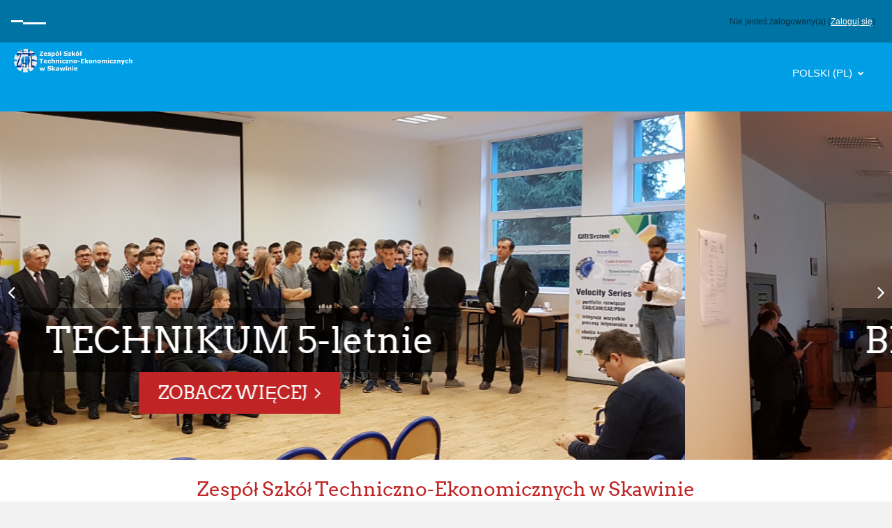

--- FILE ---
content_type: text/html; charset=utf-8
request_url: https://e-nauczanie.zste-skawina.edu.pl/
body_size: 10268
content:
<!DOCTYPE html>
<html  dir="ltr" lang="pl" xml:lang="pl">
<head>
    <title>Moodle ZSTE Skawina</title>
    <link rel="shortcut icon" href="https://e-nauczanie.zste-skawina.edu.pl/theme/image.php/klass/theme/1692028786/favicon" />
    <meta http-equiv="Content-Type" content="text/html; charset=utf-8" />
<meta name="keywords" content="moodle, Moodle ZSTE Skawina" />
<link rel="stylesheet" type="text/css" href="https://e-nauczanie.zste-skawina.edu.pl/theme/yui_combo.php?rollup/3.17.2/yui-moodlesimple-min.css" /><script id="firstthemesheet" type="text/css">/** Required in order to fix style inclusion problems in IE with YUI **/</script><link rel="stylesheet" type="text/css" href="https://e-nauczanie.zste-skawina.edu.pl/theme/styles.php/klass/1692028786_1/all" />
<script>
//<![CDATA[
var M = {}; M.yui = {};
M.pageloadstarttime = new Date();
M.cfg = {"wwwroot":"https:\/\/e-nauczanie.zste-skawina.edu.pl","homeurl":{},"sesskey":"KXR6tVXVXM","sessiontimeout":"7200","sessiontimeoutwarning":1200,"themerev":"1692028786","slasharguments":1,"theme":"klass","iconsystemmodule":"core\/icon_system_fontawesome","jsrev":"1692028786","admin":"admin","svgicons":true,"usertimezone":"Europa\/Warszawa","courseId":1,"courseContextId":2,"contextid":2,"contextInstanceId":1,"langrev":1692028786,"templaterev":"1692028786"};var yui1ConfigFn = function(me) {if(/-skin|reset|fonts|grids|base/.test(me.name)){me.type='css';me.path=me.path.replace(/\.js/,'.css');me.path=me.path.replace(/\/yui2-skin/,'/assets/skins/sam/yui2-skin')}};
var yui2ConfigFn = function(me) {var parts=me.name.replace(/^moodle-/,'').split('-'),component=parts.shift(),module=parts[0],min='-min';if(/-(skin|core)$/.test(me.name)){parts.pop();me.type='css';min=''}
if(module){var filename=parts.join('-');me.path=component+'/'+module+'/'+filename+min+'.'+me.type}else{me.path=component+'/'+component+'.'+me.type}};
YUI_config = {"debug":false,"base":"https:\/\/e-nauczanie.zste-skawina.edu.pl\/lib\/yuilib\/3.17.2\/","comboBase":"https:\/\/e-nauczanie.zste-skawina.edu.pl\/theme\/yui_combo.php?","combine":true,"filter":null,"insertBefore":"firstthemesheet","groups":{"yui2":{"base":"https:\/\/e-nauczanie.zste-skawina.edu.pl\/lib\/yuilib\/2in3\/2.9.0\/build\/","comboBase":"https:\/\/e-nauczanie.zste-skawina.edu.pl\/theme\/yui_combo.php?","combine":true,"ext":false,"root":"2in3\/2.9.0\/build\/","patterns":{"yui2-":{"group":"yui2","configFn":yui1ConfigFn}}},"moodle":{"name":"moodle","base":"https:\/\/e-nauczanie.zste-skawina.edu.pl\/theme\/yui_combo.php?m\/1692028786\/","combine":true,"comboBase":"https:\/\/e-nauczanie.zste-skawina.edu.pl\/theme\/yui_combo.php?","ext":false,"root":"m\/1692028786\/","patterns":{"moodle-":{"group":"moodle","configFn":yui2ConfigFn}},"filter":null,"modules":{"moodle-core-handlebars":{"condition":{"trigger":"handlebars","when":"after"}},"moodle-core-actionmenu":{"requires":["base","event","node-event-simulate"]},"moodle-core-tooltip":{"requires":["base","node","io-base","moodle-core-notification-dialogue","json-parse","widget-position","widget-position-align","event-outside","cache-base"]},"moodle-core-blocks":{"requires":["base","node","io","dom","dd","dd-scroll","moodle-core-dragdrop","moodle-core-notification"]},"moodle-core-formchangechecker":{"requires":["base","event-focus","moodle-core-event"]},"moodle-core-chooserdialogue":{"requires":["base","panel","moodle-core-notification"]},"moodle-core-popuphelp":{"requires":["moodle-core-tooltip"]},"moodle-core-maintenancemodetimer":{"requires":["base","node"]},"moodle-core-dragdrop":{"requires":["base","node","io","dom","dd","event-key","event-focus","moodle-core-notification"]},"moodle-core-notification":{"requires":["moodle-core-notification-dialogue","moodle-core-notification-alert","moodle-core-notification-confirm","moodle-core-notification-exception","moodle-core-notification-ajaxexception"]},"moodle-core-notification-dialogue":{"requires":["base","node","panel","escape","event-key","dd-plugin","moodle-core-widget-focusafterclose","moodle-core-lockscroll"]},"moodle-core-notification-alert":{"requires":["moodle-core-notification-dialogue"]},"moodle-core-notification-confirm":{"requires":["moodle-core-notification-dialogue"]},"moodle-core-notification-exception":{"requires":["moodle-core-notification-dialogue"]},"moodle-core-notification-ajaxexception":{"requires":["moodle-core-notification-dialogue"]},"moodle-core-event":{"requires":["event-custom"]},"moodle-core-lockscroll":{"requires":["plugin","base-build"]},"moodle-core-languninstallconfirm":{"requires":["base","node","moodle-core-notification-confirm","moodle-core-notification-alert"]},"moodle-core_availability-form":{"requires":["base","node","event","event-delegate","panel","moodle-core-notification-dialogue","json"]},"moodle-backup-confirmcancel":{"requires":["node","node-event-simulate","moodle-core-notification-confirm"]},"moodle-backup-backupselectall":{"requires":["node","event","node-event-simulate","anim"]},"moodle-course-util":{"requires":["node"],"use":["moodle-course-util-base"],"submodules":{"moodle-course-util-base":{},"moodle-course-util-section":{"requires":["node","moodle-course-util-base"]},"moodle-course-util-cm":{"requires":["node","moodle-course-util-base"]}}},"moodle-course-categoryexpander":{"requires":["node","event-key"]},"moodle-course-dragdrop":{"requires":["base","node","io","dom","dd","dd-scroll","moodle-core-dragdrop","moodle-core-notification","moodle-course-coursebase","moodle-course-util"]},"moodle-course-management":{"requires":["base","node","io-base","moodle-core-notification-exception","json-parse","dd-constrain","dd-proxy","dd-drop","dd-delegate","node-event-delegate"]},"moodle-form-passwordunmask":{"requires":[]},"moodle-form-shortforms":{"requires":["node","base","selector-css3","moodle-core-event"]},"moodle-form-dateselector":{"requires":["base","node","overlay","calendar"]},"moodle-question-searchform":{"requires":["base","node"]},"moodle-question-chooser":{"requires":["moodle-core-chooserdialogue"]},"moodle-question-preview":{"requires":["base","dom","event-delegate","event-key","core_question_engine"]},"moodle-availability_completion-form":{"requires":["base","node","event","moodle-core_availability-form"]},"moodle-availability_date-form":{"requires":["base","node","event","io","moodle-core_availability-form"]},"moodle-availability_grade-form":{"requires":["base","node","event","moodle-core_availability-form"]},"moodle-availability_group-form":{"requires":["base","node","event","moodle-core_availability-form"]},"moodle-availability_grouping-form":{"requires":["base","node","event","moodle-core_availability-form"]},"moodle-availability_profile-form":{"requires":["base","node","event","moodle-core_availability-form"]},"moodle-mod_assign-history":{"requires":["node","transition"]},"moodle-mod_quiz-util":{"requires":["node","moodle-core-actionmenu"],"use":["moodle-mod_quiz-util-base"],"submodules":{"moodle-mod_quiz-util-base":{},"moodle-mod_quiz-util-slot":{"requires":["node","moodle-mod_quiz-util-base"]},"moodle-mod_quiz-util-page":{"requires":["node","moodle-mod_quiz-util-base"]}}},"moodle-mod_quiz-autosave":{"requires":["base","node","event","event-valuechange","node-event-delegate","io-form"]},"moodle-mod_quiz-quizbase":{"requires":["base","node"]},"moodle-mod_quiz-toolboxes":{"requires":["base","node","event","event-key","io","moodle-mod_quiz-quizbase","moodle-mod_quiz-util-slot","moodle-core-notification-ajaxexception"]},"moodle-mod_quiz-modform":{"requires":["base","node","event"]},"moodle-mod_quiz-dragdrop":{"requires":["base","node","io","dom","dd","dd-scroll","moodle-core-dragdrop","moodle-core-notification","moodle-mod_quiz-quizbase","moodle-mod_quiz-util-base","moodle-mod_quiz-util-page","moodle-mod_quiz-util-slot","moodle-course-util"]},"moodle-mod_quiz-questionchooser":{"requires":["moodle-core-chooserdialogue","moodle-mod_quiz-util","querystring-parse"]},"moodle-message_airnotifier-toolboxes":{"requires":["base","node","io"]},"moodle-filter_glossary-autolinker":{"requires":["base","node","io-base","json-parse","event-delegate","overlay","moodle-core-event","moodle-core-notification-alert","moodle-core-notification-exception","moodle-core-notification-ajaxexception"]},"moodle-filter_mathjaxloader-loader":{"requires":["moodle-core-event"]},"moodle-editor_atto-rangy":{"requires":[]},"moodle-editor_atto-editor":{"requires":["node","transition","io","overlay","escape","event","event-simulate","event-custom","node-event-html5","node-event-simulate","yui-throttle","moodle-core-notification-dialogue","moodle-core-notification-confirm","moodle-editor_atto-rangy","handlebars","timers","querystring-stringify"]},"moodle-editor_atto-plugin":{"requires":["node","base","escape","event","event-outside","handlebars","event-custom","timers","moodle-editor_atto-menu"]},"moodle-editor_atto-menu":{"requires":["moodle-core-notification-dialogue","node","event","event-custom"]},"moodle-report_eventlist-eventfilter":{"requires":["base","event","node","node-event-delegate","datatable","autocomplete","autocomplete-filters"]},"moodle-report_loglive-fetchlogs":{"requires":["base","event","node","io","node-event-delegate"]},"moodle-gradereport_history-userselector":{"requires":["escape","event-delegate","event-key","handlebars","io-base","json-parse","moodle-core-notification-dialogue"]},"moodle-qbank_editquestion-chooser":{"requires":["moodle-core-chooserdialogue"]},"moodle-tool_capability-search":{"requires":["base","node"]},"moodle-tool_lp-dragdrop-reorder":{"requires":["moodle-core-dragdrop"]},"moodle-tool_monitor-dropdown":{"requires":["base","event","node"]},"moodle-assignfeedback_editpdf-editor":{"requires":["base","event","node","io","graphics","json","event-move","event-resize","transition","querystring-stringify-simple","moodle-core-notification-dialog","moodle-core-notification-alert","moodle-core-notification-warning","moodle-core-notification-exception","moodle-core-notification-ajaxexception"]},"moodle-atto_accessibilitychecker-button":{"requires":["color-base","moodle-editor_atto-plugin"]},"moodle-atto_accessibilityhelper-button":{"requires":["moodle-editor_atto-plugin"]},"moodle-atto_align-button":{"requires":["moodle-editor_atto-plugin"]},"moodle-atto_bold-button":{"requires":["moodle-editor_atto-plugin"]},"moodle-atto_charmap-button":{"requires":["moodle-editor_atto-plugin"]},"moodle-atto_clear-button":{"requires":["moodle-editor_atto-plugin"]},"moodle-atto_collapse-button":{"requires":["moodle-editor_atto-plugin"]},"moodle-atto_emojipicker-button":{"requires":["moodle-editor_atto-plugin"]},"moodle-atto_emoticon-button":{"requires":["moodle-editor_atto-plugin"]},"moodle-atto_equation-button":{"requires":["moodle-editor_atto-plugin","moodle-core-event","io","event-valuechange","tabview","array-extras"]},"moodle-atto_h5p-button":{"requires":["moodle-editor_atto-plugin"]},"moodle-atto_html-codemirror":{"requires":["moodle-atto_html-codemirror-skin"]},"moodle-atto_html-button":{"requires":["promise","moodle-editor_atto-plugin","moodle-atto_html-beautify","moodle-atto_html-codemirror","event-valuechange"]},"moodle-atto_html-beautify":{},"moodle-atto_image-button":{"requires":["moodle-editor_atto-plugin"]},"moodle-atto_indent-button":{"requires":["moodle-editor_atto-plugin"]},"moodle-atto_italic-button":{"requires":["moodle-editor_atto-plugin"]},"moodle-atto_link-button":{"requires":["moodle-editor_atto-plugin"]},"moodle-atto_managefiles-usedfiles":{"requires":["node","escape"]},"moodle-atto_managefiles-button":{"requires":["moodle-editor_atto-plugin"]},"moodle-atto_media-button":{"requires":["moodle-editor_atto-plugin","moodle-form-shortforms"]},"moodle-atto_noautolink-button":{"requires":["moodle-editor_atto-plugin"]},"moodle-atto_orderedlist-button":{"requires":["moodle-editor_atto-plugin"]},"moodle-atto_recordrtc-recording":{"requires":["moodle-atto_recordrtc-button"]},"moodle-atto_recordrtc-button":{"requires":["moodle-editor_atto-plugin","moodle-atto_recordrtc-recording"]},"moodle-atto_rtl-button":{"requires":["moodle-editor_atto-plugin"]},"moodle-atto_strike-button":{"requires":["moodle-editor_atto-plugin"]},"moodle-atto_subscript-button":{"requires":["moodle-editor_atto-plugin"]},"moodle-atto_superscript-button":{"requires":["moodle-editor_atto-plugin"]},"moodle-atto_table-button":{"requires":["moodle-editor_atto-plugin","moodle-editor_atto-menu","event","event-valuechange"]},"moodle-atto_title-button":{"requires":["moodle-editor_atto-plugin"]},"moodle-atto_underline-button":{"requires":["moodle-editor_atto-plugin"]},"moodle-atto_undo-button":{"requires":["moodle-editor_atto-plugin"]},"moodle-atto_unorderedlist-button":{"requires":["moodle-editor_atto-plugin"]}}},"gallery":{"name":"gallery","base":"https:\/\/e-nauczanie.zste-skawina.edu.pl\/lib\/yuilib\/gallery\/","combine":true,"comboBase":"https:\/\/e-nauczanie.zste-skawina.edu.pl\/theme\/yui_combo.php?","ext":false,"root":"gallery\/1692028786\/","patterns":{"gallery-":{"group":"gallery"}}}},"modules":{"core_filepicker":{"name":"core_filepicker","fullpath":"https:\/\/e-nauczanie.zste-skawina.edu.pl\/lib\/javascript.php\/1692028786\/repository\/filepicker.js","requires":["base","node","node-event-simulate","json","async-queue","io-base","io-upload-iframe","io-form","yui2-treeview","panel","cookie","datatable","datatable-sort","resize-plugin","dd-plugin","escape","moodle-core_filepicker","moodle-core-notification-dialogue"]},"core_comment":{"name":"core_comment","fullpath":"https:\/\/e-nauczanie.zste-skawina.edu.pl\/lib\/javascript.php\/1692028786\/comment\/comment.js","requires":["base","io-base","node","json","yui2-animation","overlay","escape"]},"mathjax":{"name":"mathjax","fullpath":"https:\/\/cdn.jsdelivr.net\/npm\/mathjax@2.7.9\/MathJax.js?delayStartupUntil=configured"}}};
M.yui.loader = {modules: {}};

//]]>
</script>
    <meta name="viewport" content="width=device-width, initial-scale=1.0">
</head>

<body  id="page-site-index" class="limitedwidth format-site course path-site chrome dir-ltr lang-pl yui-skin-sam yui3-skin-sam e-nauczanie-zste-skawina-edu-pl pagelayout-frontpage course-1 context-2 notloggedin ">

<div>
    <a class="sr-only sr-only-focusable" href="#maincontent">Przejdź do głównej zawartości</a>
</div><script src="https://e-nauczanie.zste-skawina.edu.pl/lib/javascript.php/1692028786/lib/polyfills/polyfill.js"></script>
<script src="https://e-nauczanie.zste-skawina.edu.pl/theme/yui_combo.php?rollup/3.17.2/yui-moodlesimple-min.js"></script><script src="https://e-nauczanie.zste-skawina.edu.pl/theme/jquery.php/core/jquery-3.6.0.min.js"></script>
<script src="https://e-nauczanie.zste-skawina.edu.pl/lib/javascript.php/1692028786/lib/javascript-static.js"></script>
<script>
//<![CDATA[
document.body.className += ' jsenabled';
//]]>
</script>


<nav id="header" role="banner" class="fixed-top navbar navbar-light bg-faded navbar-expand moodle-has-zindex">

     <div class="container navbar-nav">

        <div data-region="drawer-toggle" class="d-inline-block mr-3">
            <button aria-expanded="false" aria-controls="nav-drawer" type="button" class="btn nav-link float-sm-left mr-1 btn-secondary" data-action="toggle-drawer" data-side="left" data-preference="drawer-open-nav"><i class="icon fa fa-bars fa-fw " aria-hidden="true"  ></i><span class="sr-only">Panel boczny</span>
            <span aria-hidden="true"> </span>
            <span aria-hidden="true"> </span>
            <span aria-hidden="true"> </span>
            </button>
        </div>


        <ul class="nav navbar-nav ml-auto">
            <div class="d-none d-lg-block">
                
            </div>
              <!-- navbar_plugin_output -->
            <li class="nav-item">
            
            </li>
            <!-- user_menu -->
            <li class="nav-item d-flex align-items-center">
                <div class="usermenu"><span class="login nav-link">Nie jesteś zalogowany(a) (<a href="https://e-nauczanie.zste-skawina.edu.pl/login/index.php">Zaloguj się</a>)</span></div>
            </li>
        </ul>

       <!-- search_box -->
    </div>

</nav>


<div class="header-main">
    <div class="header-main-content">
        <div class="container">

            <div class="navbar">
                <div class="navbar-inner">
                <div id="logo">
                    <a href="https://e-nauczanie.zste-skawina.edu.pl/?redirect=0" class="navbar-brand has-logo
                    ">
                    <span class="logo">
                        <img src="//e-nauczanie.zste-skawina.edu.pl/pluginfile.php/1/theme_klass/logo/1692028786/logo-stare2.png" alt="Moodle ZSTE Skawina">
                    </span>
                    </a>
                </div>

                <button class="navbar-toggler hidden-lg-up" type="button" data-toggle="collapse" data-target="#navbarResponsive" aria-controls="navbarResponsive" aria-expanded="false" aria-label="Toggle navigation"></button>

                <div class="collapse navbar-toggleable-md" id="navbarResponsive">

                <div class="infoarea ">

                    <!-- custom_menu -->
                    <li class="dropdown nav-item">
    <a class="dropdown-toggle nav-link" id="drop-down-696fd184aaa02696fd18450fc87" data-toggle="dropdown" aria-haspopup="true" aria-expanded="false" href="#" title="Język" aria-controls="drop-down-menu-696fd184aaa02696fd18450fc87">
        Polski ‎(pl)‎
    </a>
    <div class="dropdown-menu" role="menu" id="drop-down-menu-696fd184aaa02696fd18450fc87" aria-labelledby="drop-down-696fd184aaa02696fd18450fc87">
                <a class="dropdown-item" role="menuitem" href="https://e-nauczanie.zste-skawina.edu.pl/?lang=en"  lang="en" >English ‎(en)‎</a>
                <a class="dropdown-item" role="menuitem" href="https://e-nauczanie.zste-skawina.edu.pl/?lang=pl"  >Polski ‎(pl)‎</a>
    </div>
</li>
                    <!-- page_heading_menu -->

                </div>
                </div>
                </div>
            </div>

            <div class="clearfix"></div>
       </div>
    </div>
    
</div><!--Custom theme header-->
<div class="">
    
<div class="theme-slider">
  <div id="home-page-carousel" class="carousel slide" data-ride="carousel" data-interval= "2000">
    <!-- Indicators -->
    <ol class="carousel-indicators">
             <li data-target="#home-page-carousel" data-slide-to="0"  class="active"></li>
                 <li data-target="#home-page-carousel" data-slide-to="1" ></li>
                 <li data-target="#home-page-carousel" data-slide-to="2" ></li>
                </ol>

    <!-- Wrapper for slides -->
    <div class="carousel-inner" role="listbox">

        <div class="carousel-item  active" style="background-image:url(//e-nauczanie.zste-skawina.edu.pl/pluginfile.php/1/theme_klass/slide1image/1692028786/1.jpg)"><div class="carousel-overlay-content container-fluid"><div class="content-wrap"><div class="carousel-content"><h2>TECHNIKUM 5-letnie</h2><div class="carousel-btn"><a href="https://zste-skawina.edu.pl/technikum-rozszerzenia/" class="read-more">zobacz więcej</a></div></div><br /></div></div></div><div class="carousel-item " style="background-image:url(//e-nauczanie.zste-skawina.edu.pl/pluginfile.php/1/theme_klass/slide2image/1692028786/2.jpg)"><div class="carousel-overlay-content container-fluid"><div class="content-wrap"><div class="carousel-content"><h2>BRANŻOWA SZKOŁA I stopnia</h2><div class="carousel-btn"><a href="https://zste-skawina.edu.pl/oferta-edukacyjna/" class="read-more">zobacz więcej</a></div></div><br /></div></div></div><div class="carousel-item " style="background-image:url(//e-nauczanie.zste-skawina.edu.pl/pluginfile.php/1/theme_klass/slide3image/1692028786/3.jpg)"><div class="carousel-overlay-content container-fluid"><div class="content-wrap"><div class="carousel-content"><h2>DLA DOROSŁYCH</h2><div class="carousel-btn"><a href="https://zste-skawina.edu.pl/oferta-edukacyjna/" class="read-more">zobacz więcej</a></div></div><br /></div></div></div>
    </div>

      <a class="left carousel-control carousel-control-prev" href="#home-page-carousel" data-slide="prev"></a>
      <a class="right carousel-control carousel-control-next" href="#home-page-carousel" data-slide="next"></a>

  </div>

</div>
<style>

.carousel-item-next.carousel-item-left,
.carousel-item-prev.carousel-item-right {
  -webkit-transform: translateX(0);
  transform: translateX(0);
}

@supports ((-webkit-transform-style: preserve-3d) or (transform-style: preserve-3d)) {
  .carousel-item-next.carousel-item-left,
  .carousel-item-prev.carousel-item-right {
    -webkit-transform: translate3d(0, 0, 0);
    transform: translate3d(0, 0, 0);
  }
}

.carousel-item-next,
.active.carousel-item-right {
  -webkit-transform: translateX(100%);
  transform: translateX(100%);
}

@supports ((-webkit-transform-style: preserve-3d) or (transform-style: preserve-3d)) {
  .carousel-item-next,
  .active.carousel-item-right {
    -webkit-transform: translate3d(100%, 0, 0);
    transform: translate3d(100%, 0, 0);
  }
}

.carousel-item-prev,
.active.carousel-item-left {
  -webkit-transform: translateX(-100%);
  transform: translateX(-100%);
}

@supports ((-webkit-transform-style: preserve-3d) or (transform-style: preserve-3d)) {
  .carousel-item-prev,
  .active.carousel-item-left {
    -webkit-transform: translate3d(-100%, 0, 0);
    transform: translate3d(-100%, 0, 0);
  }
}

.carousel-fade .carousel-item {
  opacity: 0;
  transition-duration: .6s;
  transition-property: opacity;
}


@supports ((-webkit-transform-style: preserve-3d) or (transform-style: preserve-3d)) {
  .carousel-fade .carousel-item-next,
  .carousel-fade .carousel-item-prev,
  .carousel-fade .carousel-item.active,
  .carousel-fade .active.carousel-item-left,
  .carousel-fade .active.carousel-item-prev {
    -webkit-transform: translate3d(0, 0, 0);
    transform: translate3d(0, 0, 0);
  }
}

</style>
<!--E.O.Slider-->
</div>
    <!--Custom theme slider-->
<div class="fp-site-customdesc">
    <div class="container">
    <h2>Zespół Szkół Techniczno-Ekonomicznych w Skawinie</h2>
            <p><p><b>Z jak zawód, S jak sukces, T jak tradycja, E jak edukacja</b><br></p></p>
          </div>
</div>
    <!--Custom theme Who We Are block-->
<div id="page" class="container">
    <header id="page-header" class="clearfix">
        <a title="Strona główna" class="logo" href="https://e-nauczanie.zste-skawina.edu.pl"></a>        <!-- <div id="page-navbar" class="clearfix">
            <nav class="breadcrumb-nav"></nav>
            <div class="breadcrumb-button"></div>
        </div> -->
        <div id="course-header">
                    </div>
    </header>
    <div id="page-content" class="row">
            <div id="region-bs-main-and-pre"  class="col-md-9">
                    <span class="notifications" id="user-notifications"></span><div role="main"><span id="maincontent"></span><div id="frontpage-course-list"><h2>Dostępne kursy</h2><div class="courses frontpage-course-list-all"><div class="row"><div class="col-md-3"><div class="fp-coursebox"><div class="fp-coursethumb"><a href="https://e-nauczanie.zste-skawina.edu.pl/course/view.php?id=69"><img src="https://e-nauczanie.zste-skawina.edu.pl/theme/image.php/klass/theme/1692028786/no-image" width="243" height="165" alt=""></a></div><div class="fp-courseinfo"><h5><a href="https://e-nauczanie.zste-skawina.edu.pl/course/view.php?id=69">Programowanie aplikacji internetowych - 3I</a></h5><div class="readmore"><a href="https://e-nauczanie.zste-skawina.edu.pl/course/view.php?id=69">Czytaj więcej&nbsp; <i class="fa fa-angle-double-right"></i></a></div></div></div></div><div class="col-md-3"><div class="fp-coursebox"><div class="fp-coursethumb"><a href="https://e-nauczanie.zste-skawina.edu.pl/course/view.php?id=68"><img src="https://e-nauczanie.zste-skawina.edu.pl/theme/image.php/klass/theme/1692028786/no-image" width="243" height="165" alt=""></a></div><div class="fp-courseinfo"><h5><a href="https://e-nauczanie.zste-skawina.edu.pl/course/view.php?id=68">Programowanie aplikacji internetowych - 2I</a></h5><div class="readmore"><a href="https://e-nauczanie.zste-skawina.edu.pl/course/view.php?id=68">Czytaj więcej&nbsp; <i class="fa fa-angle-double-right"></i></a></div></div></div></div><div class="col-md-3"><div class="fp-coursebox"><div class="fp-coursethumb"><a href="https://e-nauczanie.zste-skawina.edu.pl/course/view.php?id=55"><img src="https://e-nauczanie.zste-skawina.edu.pl/pluginfile.php/6492/course/overviewfiles/sieci.jpg" width="243" height="165" alt=""></a></div><div class="fp-courseinfo"><h5><a href="https://e-nauczanie.zste-skawina.edu.pl/course/view.php?id=55">Lokalne sieci komputerowe - kl.1I oraz 1IP</a></h5><div class="readmore"><a href="https://e-nauczanie.zste-skawina.edu.pl/course/view.php?id=55">Czytaj więcej&nbsp; <i class="fa fa-angle-double-right"></i></a></div></div></div></div><div class="col-md-3"><div class="fp-coursebox"><div class="fp-coursethumb"><a href="https://e-nauczanie.zste-skawina.edu.pl/course/view.php?id=51"><img src="https://e-nauczanie.zste-skawina.edu.pl/pluginfile.php/5976/course/overviewfiles/bazy%20danych.jpg" width="243" height="165" alt=""></a></div><div class="fp-courseinfo"><h5><a href="https://e-nauczanie.zste-skawina.edu.pl/course/view.php?id=51">Systemy baz danych -2I</a></h5><div class="readmore"><a href="https://e-nauczanie.zste-skawina.edu.pl/course/view.php?id=51">Czytaj więcej&nbsp; <i class="fa fa-angle-double-right"></i></a></div></div></div></div><div class="clearfix hidexs"></div><div class="col-md-3"><div class="fp-coursebox"><div class="fp-coursethumb"><a href="https://e-nauczanie.zste-skawina.edu.pl/course/view.php?id=31"><img src="https://e-nauczanie.zste-skawina.edu.pl/pluginfile.php/3838/course/overviewfiles/bazy%20danych%203.jpg" width="243" height="165" alt=""></a></div><div class="fp-courseinfo"><h5><a href="https://e-nauczanie.zste-skawina.edu.pl/course/view.php?id=31">Administracja bazami danych</a></h5><div class="readmore"><a href="https://e-nauczanie.zste-skawina.edu.pl/course/view.php?id=31">Czytaj więcej&nbsp; <i class="fa fa-angle-double-right"></i></a></div></div></div></div><div class="col-md-3"><div class="fp-coursebox"><div class="fp-coursethumb"><a href="https://e-nauczanie.zste-skawina.edu.pl/course/view.php?id=32"><img src="https://e-nauczanie.zste-skawina.edu.pl/pluginfile.php/4895/course/overviewfiles/informatyka.jpg" width="243" height="165" alt=""></a></div><div class="fp-courseinfo"><h5><a href="https://e-nauczanie.zste-skawina.edu.pl/course/view.php?id=32">Informatyka</a></h5><div class="readmore"><a href="https://e-nauczanie.zste-skawina.edu.pl/course/view.php?id=32">Czytaj więcej&nbsp; <i class="fa fa-angle-double-right"></i></a></div></div></div></div><div class="col-md-3"><div class="fp-coursebox"><div class="fp-coursethumb"><a href="https://e-nauczanie.zste-skawina.edu.pl/course/view.php?id=30"><img src="https://e-nauczanie.zste-skawina.edu.pl/pluginfile.php/3781/course/overviewfiles/bazy%20danych%202.jpg" width="243" height="165" alt=""></a></div><div class="fp-courseinfo"><h5><a href="https://e-nauczanie.zste-skawina.edu.pl/course/view.php?id=30">Systemy baz danych</a></h5><div class="readmore"><a href="https://e-nauczanie.zste-skawina.edu.pl/course/view.php?id=30">Czytaj więcej&nbsp; <i class="fa fa-angle-double-right"></i></a></div></div></div></div><div class="col-md-3"><div class="fp-coursebox"><div class="fp-coursethumb"><a href="https://e-nauczanie.zste-skawina.edu.pl/course/view.php?id=67"><img src="https://e-nauczanie.zste-skawina.edu.pl/theme/image.php/klass/theme/1692028786/no-image" width="243" height="165" alt=""></a></div><div class="fp-courseinfo"><h5><a href="https://e-nauczanie.zste-skawina.edu.pl/course/view.php?id=67">Podstawy ekonomii</a></h5><div class="readmore"><a href="https://e-nauczanie.zste-skawina.edu.pl/course/view.php?id=67">Czytaj więcej&nbsp; <i class="fa fa-angle-double-right"></i></a></div></div></div></div><div class="clearfix hidexs"></div><div class="col-md-3"><div class="fp-coursebox"><div class="fp-coursethumb"><a href="https://e-nauczanie.zste-skawina.edu.pl/course/view.php?id=66"><img src="https://e-nauczanie.zste-skawina.edu.pl/theme/image.php/klass/theme/1692028786/no-image" width="243" height="165" alt=""></a></div><div class="fp-courseinfo"><h5><a href="https://e-nauczanie.zste-skawina.edu.pl/course/view.php?id=66">PODG_2E</a></h5><div class="readmore"><a href="https://e-nauczanie.zste-skawina.edu.pl/course/view.php?id=66">Czytaj więcej&nbsp; <i class="fa fa-angle-double-right"></i></a></div></div></div></div><div class="col-md-3"><div class="fp-coursebox"><div class="fp-coursethumb"><a href="https://e-nauczanie.zste-skawina.edu.pl/course/view.php?id=65"><img src="https://e-nauczanie.zste-skawina.edu.pl/theme/image.php/klass/theme/1692028786/no-image" width="243" height="165" alt=""></a></div><div class="fp-courseinfo"><h5><a href="https://e-nauczanie.zste-skawina.edu.pl/course/view.php?id=65">Ekonomika i organizacja przedsiębiorstw</a></h5><div class="readmore"><a href="https://e-nauczanie.zste-skawina.edu.pl/course/view.php?id=65">Czytaj więcej&nbsp; <i class="fa fa-angle-double-right"></i></a></div></div></div></div><div class="col-md-3"><div class="fp-coursebox"><div class="fp-coursethumb"><a href="https://e-nauczanie.zste-skawina.edu.pl/course/view.php?id=64"><img src="https://e-nauczanie.zste-skawina.edu.pl/theme/image.php/klass/theme/1692028786/no-image" width="243" height="165" alt=""></a></div><div class="fp-courseinfo"><h5><a href="https://e-nauczanie.zste-skawina.edu.pl/course/view.php?id=64">Gospodarowanie zasobami rzeczowymi_1ER_1ERP</a></h5><div class="readmore"><a href="https://e-nauczanie.zste-skawina.edu.pl/course/view.php?id=64">Czytaj więcej&nbsp; <i class="fa fa-angle-double-right"></i></a></div></div></div></div><div class="col-md-3"><div class="fp-coursebox"><div class="fp-coursethumb"><a href="https://e-nauczanie.zste-skawina.edu.pl/course/view.php?id=29"><img src="https://e-nauczanie.zste-skawina.edu.pl/theme/image.php/klass/theme/1692028786/no-image" width="243" height="165" alt=""></a></div><div class="fp-courseinfo"><h5><a href="https://e-nauczanie.zste-skawina.edu.pl/course/view.php?id=29">Kadry i płace_1ER/1ERP </a></h5><div class="readmore"><a href="https://e-nauczanie.zste-skawina.edu.pl/course/view.php?id=29">Czytaj więcej&nbsp; <i class="fa fa-angle-double-right"></i></a></div></div></div></div><div class="clearfix hidexs"></div><div class="col-md-3"><div class="fp-coursebox"><div class="fp-coursethumb"><a href="https://e-nauczanie.zste-skawina.edu.pl/course/view.php?id=93"><img src="https://e-nauczanie.zste-skawina.edu.pl/theme/image.php/klass/theme/1692028786/no-image" width="243" height="165" alt=""></a></div><div class="fp-courseinfo"><h5><a href="https://e-nauczanie.zste-skawina.edu.pl/course/view.php?id=93">KWPSM@m</a></h5><div class="readmore"><a href="https://e-nauczanie.zste-skawina.edu.pl/course/view.php?id=93">Czytaj więcej&nbsp; <i class="fa fa-angle-double-right"></i></a></div></div></div></div><div class="col-md-3"><div class="fp-coursebox"><div class="fp-coursethumb"><a href="https://e-nauczanie.zste-skawina.edu.pl/course/view.php?id=10"><img src="https://e-nauczanie.zste-skawina.edu.pl/pluginfile.php/162/course/overviewfiles/Adnotacja%202020-04-17%20010205.jpg" width="243" height="165" alt=""></a></div><div class="fp-courseinfo"><h5><a href="https://e-nauczanie.zste-skawina.edu.pl/course/view.php?id=10">PIH @m</a></h5><div class="readmore"><a href="https://e-nauczanie.zste-skawina.edu.pl/course/view.php?id=10">Czytaj więcej&nbsp; <i class="fa fa-angle-double-right"></i></a></div></div></div></div><div class="col-md-3"><div class="fp-coursebox"><div class="fp-coursethumb"><a href="https://e-nauczanie.zste-skawina.edu.pl/course/view.php?id=9"><img src="https://e-nauczanie.zste-skawina.edu.pl/pluginfile.php/133/course/overviewfiles/Adnotacja%202020-04-17%20005521t.jpg" width="243" height="165" alt=""></a></div><div class="fp-courseinfo"><h5><a href="https://e-nauczanie.zste-skawina.edu.pl/course/view.php?id=9">PiPM @m</a></h5><div class="readmore"><a href="https://e-nauczanie.zste-skawina.edu.pl/course/view.php?id=9">Czytaj więcej&nbsp; <i class="fa fa-angle-double-right"></i></a></div></div></div></div><div class="col-md-3"><div class="fp-coursebox"><div class="fp-coursethumb"><a href="https://e-nauczanie.zste-skawina.edu.pl/course/view.php?id=8"><img src="https://e-nauczanie.zste-skawina.edu.pl/pluginfile.php/132/course/overviewfiles/Adnotacja%202020-04-17%20005348.jpg" width="243" height="165" alt=""></a></div><div class="fp-courseinfo"><h5><a href="https://e-nauczanie.zste-skawina.edu.pl/course/view.php?id=8">PR_TKM @m</a></h5><div class="readmore"><a href="https://e-nauczanie.zste-skawina.edu.pl/course/view.php?id=8">Czytaj więcej&nbsp; <i class="fa fa-angle-double-right"></i></a></div></div></div></div><div class="clearfix hidexs"></div><div class="col-md-3"><div class="fp-coursebox"><div class="fp-coursethumb"><a href="https://e-nauczanie.zste-skawina.edu.pl/course/view.php?id=105"><img src="https://e-nauczanie.zste-skawina.edu.pl/theme/image.php/klass/theme/1692028786/no-image" width="243" height="165" alt=""></a></div><div class="fp-courseinfo"><h5><a href="https://e-nauczanie.zste-skawina.edu.pl/course/view.php?id=105">LOGISTYKA 1EL 2025/2026</a></h5><div class="readmore"><a href="https://e-nauczanie.zste-skawina.edu.pl/course/view.php?id=105">Czytaj więcej&nbsp; <i class="fa fa-angle-double-right"></i></a></div></div></div></div><div class="col-md-3"><div class="fp-coursebox"><div class="fp-coursethumb"><a href="https://e-nauczanie.zste-skawina.edu.pl/course/view.php?id=103"><img src="https://e-nauczanie.zste-skawina.edu.pl/theme/image.php/klass/theme/1692028786/no-image" width="243" height="165" alt=""></a></div><div class="fp-courseinfo"><h5><a href="https://e-nauczanie.zste-skawina.edu.pl/course/view.php?id=103">Logistyka 2TL 2025/2026</a></h5><div class="readmore"><a href="https://e-nauczanie.zste-skawina.edu.pl/course/view.php?id=103">Czytaj więcej&nbsp; <i class="fa fa-angle-double-right"></i></a></div></div></div></div><div class="col-md-3"><div class="fp-coursebox"><div class="fp-coursethumb"><a href="https://e-nauczanie.zste-skawina.edu.pl/course/view.php?id=87"><img src="https://e-nauczanie.zste-skawina.edu.pl/pluginfile.php/13322/course/overviewfiles/factory-g8bec8c103_1280.png" width="243" height="165" alt=""></a></div><div class="fp-courseinfo"><h5><a href="https://e-nauczanie.zste-skawina.edu.pl/course/view.php?id=87">logistyka klasa 4L 2025/2026</a></h5><div class="readmore"><a href="https://e-nauczanie.zste-skawina.edu.pl/course/view.php?id=87">Czytaj więcej&nbsp; <i class="fa fa-angle-double-right"></i></a></div></div></div></div><div class="col-md-3"><div class="fp-coursebox"><div class="fp-coursethumb"><a href="https://e-nauczanie.zste-skawina.edu.pl/course/view.php?id=81"><img src="https://e-nauczanie.zste-skawina.edu.pl/pluginfile.php/9729/course/overviewfiles/production-g79d1e014b_1280.jpg" width="243" height="165" alt=""></a></div><div class="fp-courseinfo"><h5><a href="https://e-nauczanie.zste-skawina.edu.pl/course/view.php?id=81">Logistyka 5LP 2025/2026</a></h5><div class="readmore"><a href="https://e-nauczanie.zste-skawina.edu.pl/course/view.php?id=81">Czytaj więcej&nbsp; <i class="fa fa-angle-double-right"></i></a></div></div></div></div><div class="clearfix hidexs"></div><div class="col-md-3"><div class="fp-coursebox"><div class="fp-coursethumb"><a href="https://e-nauczanie.zste-skawina.edu.pl/course/view.php?id=71"><img src="https://e-nauczanie.zste-skawina.edu.pl/pluginfile.php/8537/course/overviewfiles/logistyka.gif" width="243" height="165" alt=""></a></div><div class="fp-courseinfo"><h5><a href="https://e-nauczanie.zste-skawina.edu.pl/course/view.php?id=71">Przedmioty logistyczne kl.5LP 2024/2025</a></h5><div class="readmore"><a href="https://e-nauczanie.zste-skawina.edu.pl/course/view.php?id=71">Czytaj więcej&nbsp; <i class="fa fa-angle-double-right"></i></a></div></div></div></div><div class="col-md-3"><div class="fp-coursebox"><div class="fp-coursethumb"><a href="https://e-nauczanie.zste-skawina.edu.pl/course/view.php?id=15"><img src="https://e-nauczanie.zste-skawina.edu.pl/pluginfile.php/567/course/overviewfiles/magazyn.jpg" width="243" height="165" alt=""></a></div><div class="fp-courseinfo"><h5><a href="https://e-nauczanie.zste-skawina.edu.pl/course/view.php?id=15">Logistyka  5LP</a></h5><div class="readmore"><a href="https://e-nauczanie.zste-skawina.edu.pl/course/view.php?id=15">Czytaj więcej&nbsp; <i class="fa fa-angle-double-right"></i></a></div></div></div></div><div class="col-md-3"><div class="fp-coursebox"><div class="fp-coursethumb"><a href="https://e-nauczanie.zste-skawina.edu.pl/course/view.php?id=16"><img src="https://e-nauczanie.zste-skawina.edu.pl/pluginfile.php/569/course/overviewfiles/logistyka.jpg" width="243" height="165" alt=""></a></div><div class="fp-courseinfo"><h5><a href="https://e-nauczanie.zste-skawina.edu.pl/course/view.php?id=16">Przedmioty logistyczne klasa 4LG</a></h5><div class="readmore"><a href="https://e-nauczanie.zste-skawina.edu.pl/course/view.php?id=16">Czytaj więcej&nbsp; <i class="fa fa-angle-double-right"></i></a></div></div></div></div><div class="col-md-3"><div class="fp-coursebox"><div class="fp-coursethumb"><a href="https://e-nauczanie.zste-skawina.edu.pl/course/view.php?id=17"><img src="https://e-nauczanie.zste-skawina.edu.pl/pluginfile.php/571/course/overviewfiles/logisyka2.jpg" width="243" height="165" alt=""></a></div><div class="fp-courseinfo"><h5><a href="https://e-nauczanie.zste-skawina.edu.pl/course/view.php?id=17">Logistyka </a></h5><div class="readmore"><a href="https://e-nauczanie.zste-skawina.edu.pl/course/view.php?id=17">Czytaj więcej&nbsp; <i class="fa fa-angle-double-right"></i></a></div></div></div></div><div class="clearfix hidexs"></div><div class="col-md-3"><div class="fp-coursebox"><div class="fp-coursethumb"><a href="https://e-nauczanie.zste-skawina.edu.pl/course/view.php?id=98"><img src="https://e-nauczanie.zste-skawina.edu.pl/pluginfile.php/15191/course/overviewfiles/production-4408573_1280.jpg" width="243" height="165" alt=""></a></div><div class="fp-courseinfo"><h5><a href="https://e-nauczanie.zste-skawina.edu.pl/course/view.php?id=98">Logistyka 3L 2025/2026</a></h5><div class="readmore"><a href="https://e-nauczanie.zste-skawina.edu.pl/course/view.php?id=98">Czytaj więcej&nbsp; <i class="fa fa-angle-double-right"></i></a></div></div></div></div><div class="col-md-3"><div class="fp-coursebox"><div class="fp-coursethumb"><a href="https://e-nauczanie.zste-skawina.edu.pl/course/view.php?id=107"><img src="https://e-nauczanie.zste-skawina.edu.pl/theme/image.php/klass/theme/1692028786/no-image" width="243" height="165" alt=""></a></div><div class="fp-courseinfo"><h5><a href="https://e-nauczanie.zste-skawina.edu.pl/course/view.php?id=107">Chemia po szkole podstawowej (podstawa)- klasa 1</a></h5><div class="readmore"><a href="https://e-nauczanie.zste-skawina.edu.pl/course/view.php?id=107">Czytaj więcej&nbsp; <i class="fa fa-angle-double-right"></i></a></div></div></div></div><div class="col-md-3"><div class="fp-coursebox"><div class="fp-coursethumb"><a href="https://e-nauczanie.zste-skawina.edu.pl/course/view.php?id=106"><img src="https://e-nauczanie.zste-skawina.edu.pl/theme/image.php/klass/theme/1692028786/no-image" width="243" height="165" alt=""></a></div><div class="fp-courseinfo"><h5><a href="https://e-nauczanie.zste-skawina.edu.pl/course/view.php?id=106">Chemia Szkoła Branżowa - klasy 1</a></h5><div class="readmore"><a href="https://e-nauczanie.zste-skawina.edu.pl/course/view.php?id=106">Czytaj więcej&nbsp; <i class="fa fa-angle-double-right"></i></a></div></div></div></div><div class="col-md-3"><div class="fp-coursebox"><div class="fp-coursethumb"><a href="https://e-nauczanie.zste-skawina.edu.pl/course/view.php?id=102"><img src="https://e-nauczanie.zste-skawina.edu.pl/theme/image.php/klass/theme/1692028786/no-image" width="243" height="165" alt=""></a></div><div class="fp-courseinfo"><h5><a href="https://e-nauczanie.zste-skawina.edu.pl/course/view.php?id=102">Chemia Szkoła Branżowa - klasy 2</a></h5><div class="readmore"><a href="https://e-nauczanie.zste-skawina.edu.pl/course/view.php?id=102">Czytaj więcej&nbsp; <i class="fa fa-angle-double-right"></i></a></div></div></div></div><div class="clearfix hidexs"></div><div class="col-md-3"><div class="fp-coursebox"><div class="fp-coursethumb"><a href="https://e-nauczanie.zste-skawina.edu.pl/course/view.php?id=101"><img src="https://e-nauczanie.zste-skawina.edu.pl/theme/image.php/klass/theme/1692028786/no-image" width="243" height="165" alt=""></a></div><div class="fp-courseinfo"><h5><a href="https://e-nauczanie.zste-skawina.edu.pl/course/view.php?id=101">Chemia po szkole podstawowej (podstawa)- klasa 2</a></h5><div class="readmore"><a href="https://e-nauczanie.zste-skawina.edu.pl/course/view.php?id=101">Czytaj więcej&nbsp; <i class="fa fa-angle-double-right"></i></a></div></div></div></div><div class="col-md-3"><div class="fp-coursebox"><div class="fp-coursethumb"><a href="https://e-nauczanie.zste-skawina.edu.pl/course/view.php?id=96"><img src="https://e-nauczanie.zste-skawina.edu.pl/theme/image.php/klass/theme/1692028786/no-image" width="243" height="165" alt=""></a></div><div class="fp-courseinfo"><h5><a href="https://e-nauczanie.zste-skawina.edu.pl/course/view.php?id=96">Chemia Szkoła Branżowa - klasy 3</a></h5><div class="readmore"><a href="https://e-nauczanie.zste-skawina.edu.pl/course/view.php?id=96">Czytaj więcej&nbsp; <i class="fa fa-angle-double-right"></i></a></div></div></div></div><div class="col-md-3"><div class="fp-coursebox"><div class="fp-coursethumb"><a href="https://e-nauczanie.zste-skawina.edu.pl/course/view.php?id=94"><img src="https://e-nauczanie.zste-skawina.edu.pl/theme/image.php/klass/theme/1692028786/no-image" width="243" height="165" alt=""></a></div><div class="fp-courseinfo"><h5><a href="https://e-nauczanie.zste-skawina.edu.pl/course/view.php?id=94">Chemia po szkole podstawowej (podstawa) - klasa 3</a></h5><div class="readmore"><a href="https://e-nauczanie.zste-skawina.edu.pl/course/view.php?id=94">Czytaj więcej&nbsp; <i class="fa fa-angle-double-right"></i></a></div></div></div></div><div class="col-md-3"><div class="fp-coursebox"><div class="fp-coursethumb"><a href="https://e-nauczanie.zste-skawina.edu.pl/course/view.php?id=91"><img src="https://e-nauczanie.zste-skawina.edu.pl/theme/image.php/klass/theme/1692028786/no-image" width="243" height="165" alt=""></a></div><div class="fp-courseinfo"><h5><a href="https://e-nauczanie.zste-skawina.edu.pl/course/view.php?id=91">Chemia Szkoła Branżowa - klasy 3</a></h5><div class="readmore"><a href="https://e-nauczanie.zste-skawina.edu.pl/course/view.php?id=91">Czytaj więcej&nbsp; <i class="fa fa-angle-double-right"></i></a></div></div></div></div><div class="clearfix hidexs"></div><div class="col-md-3"><div class="fp-coursebox"><div class="fp-coursethumb"><a href="https://e-nauczanie.zste-skawina.edu.pl/course/view.php?id=86"><img src="https://e-nauczanie.zste-skawina.edu.pl/theme/image.php/klass/theme/1692028786/no-image" width="243" height="165" alt=""></a></div><div class="fp-courseinfo"><h5><a href="https://e-nauczanie.zste-skawina.edu.pl/course/view.php?id=86">Chemia po szkole podstawowej (podstawa)- klasa 4</a></h5><div class="readmore"><a href="https://e-nauczanie.zste-skawina.edu.pl/course/view.php?id=86">Czytaj więcej&nbsp; <i class="fa fa-angle-double-right"></i></a></div></div></div></div><div class="col-md-3"><div class="fp-coursebox"><div class="fp-coursethumb"><a href="https://e-nauczanie.zste-skawina.edu.pl/course/view.php?id=82"><img src="https://e-nauczanie.zste-skawina.edu.pl/theme/image.php/klass/theme/1692028786/no-image" width="243" height="165" alt=""></a></div><div class="fp-courseinfo"><h5><a href="https://e-nauczanie.zste-skawina.edu.pl/course/view.php?id=82">Chemia po szkole podstawowej (podstawa)- klasy IV</a></h5><div class="readmore"><a href="https://e-nauczanie.zste-skawina.edu.pl/course/view.php?id=82">Czytaj więcej&nbsp; <i class="fa fa-angle-double-right"></i></a></div></div></div></div><div class="col-md-3"><div class="fp-coursebox"><div class="fp-coursethumb"><a href="https://e-nauczanie.zste-skawina.edu.pl/course/view.php?id=75"><img src="https://e-nauczanie.zste-skawina.edu.pl/theme/image.php/klass/theme/1692028786/no-image" width="243" height="165" alt=""></a></div><div class="fp-courseinfo"><h5><a href="https://e-nauczanie.zste-skawina.edu.pl/course/view.php?id=75">Chemia (po szkole podstawowej) - klasy IV</a></h5><div class="readmore"><a href="https://e-nauczanie.zste-skawina.edu.pl/course/view.php?id=75">Czytaj więcej&nbsp; <i class="fa fa-angle-double-right"></i></a></div></div></div></div><div class="col-md-3"><div class="fp-coursebox"><div class="fp-coursethumb"><a href="https://e-nauczanie.zste-skawina.edu.pl/course/view.php?id=83"><img src="https://e-nauczanie.zste-skawina.edu.pl/theme/image.php/klass/theme/1692028786/no-image" width="243" height="165" alt=""></a></div><div class="fp-courseinfo"><h5><a href="https://e-nauczanie.zste-skawina.edu.pl/course/view.php?id=83">Geografia (po szkole podstawowej) - indywidualnie</a></h5><div class="readmore"><a href="https://e-nauczanie.zste-skawina.edu.pl/course/view.php?id=83">Czytaj więcej&nbsp; <i class="fa fa-angle-double-right"></i></a></div></div></div></div><div class="clearfix hidexs"></div><div class="col-md-3"><div class="fp-coursebox"><div class="fp-coursethumb"><a href="https://e-nauczanie.zste-skawina.edu.pl/course/view.php?id=78"><img src="https://e-nauczanie.zste-skawina.edu.pl/theme/image.php/klass/theme/1692028786/no-image" width="243" height="165" alt=""></a></div><div class="fp-courseinfo"><h5><a href="https://e-nauczanie.zste-skawina.edu.pl/course/view.php?id=78">Geografia - klasa IV (R)</a></h5><div class="readmore"><a href="https://e-nauczanie.zste-skawina.edu.pl/course/view.php?id=78">Czytaj więcej&nbsp; <i class="fa fa-angle-double-right"></i></a></div></div></div></div></div></div></div><br /><div class="box py-3 d-flex justify-content-center"><div class="simplesearchform ">
    <form autocomplete="off" action="https://e-nauczanie.zste-skawina.edu.pl/course/search.php" method="get" accept-charset="utf-8" class="mform form-inline simplesearchform">
        <input type="hidden" name="areaids" value="core_course-course">
    <div class="input-group">
        <label for="searchinput-696fd184eba98696fd18450fc88">
            <span class="sr-only">Wyszukaj kursy</span>
        </label>
        <input type="text"
           id="searchinput-696fd184eba98696fd18450fc88"
           class="form-control"
           placeholder="Wyszukaj kursy"
           aria-label="Wyszukaj kursy"
           name="q"
           data-region="input"
           autocomplete="off"
           value=""
        >
        <div class="input-group-append">
            <button type="submit"
                class="btn  btn-primary search-icon"
                
            >
                <i class="icon fa fa-search fa-fw " aria-hidden="true"  ></i>
                <span class="sr-only">Wyszukaj kursy</span>
            </button>
        </div>

    </div>
    </form>
</div></div><br /></div>        </div>

                <aside id="block-region-side-pre" class="col-md-3 block-region" data-blockregion="side-pre" data-droptarget="1"><a href="#sb-1" class="sr-only sr-only-focusable">Pomiń Kursy</a>

<section id="inst10012"
     class=" block_course_list block list_block  card mb-3"
     role="navigation"
     data-block="course_list"
     data-instance-id="10012"
          aria-labelledby="instance-10012-header"
     >

    <div class="card-body p-3">

            <h5 id="instance-10012-header" class="card-title d-inline">Kursy</h5>


        <div class="card-text content mt-3">
            <ul class="unlist"><li class="r0"><div class="column c1">Brak kursów w tej kategorii</div></li></ul>
            <div class="footer"></div>
            
        </div>

    </div>

</section>

  <span id="sb-1"></span></aside>    </div>
    <div id="nav-drawer" data-region="drawer" class="d-print-none moodle-has-zindex closed" aria-hidden="true" tabindex="-1">
    <nav class="list-group" aria-label="">
        <ul>
                <li>
                    <a class="list-group-item list-group-item-action active active_tree_node " href="https://e-nauczanie.zste-skawina.edu.pl/" data-key="home" data-isexpandable="0" data-indent="0" data-showdivider="0" data-type="1" data-nodetype="1" data-collapse="0" data-forceopen="1" data-isactive="1" data-hidden="0" data-preceedwithhr="0" >
                        <div class="ml-0">
                            <div class="media">
                                    <span class="media-left">
                                        <i class="icon fa fa-home fa-fw " aria-hidden="true"  ></i>
                                    </span>
                                <span class="media-body font-weight-bold">Strona główna</span>
                            </div>
                        </div>
                    </a>
                </li>
        </ul>
    </nav>
</div></div>
<footer id="footer" class="py-1 bg-inverse">
   <div class="footer-main">
        <div class="container">
            <div class="row">
                <div class="col-md-3">
                    <div class="infoarea">
                        <div class="footer-logo">
                            <a href="https://e-nauczanie.zste-skawina.edu.pl/?redirect=0">
                                <img src="//e-nauczanie.zste-skawina.edu.pl/pluginfile.php/1/theme_klass/footerlogo/1692028786/erasmus.png" alt="klass">
                            </a>
                        </div>
                        <p>szkoła bierze udział w programie Erasmus<br></p>
                     </div>
                </div>
                <div class="col-md-3">
                    <div class="foot-links">
                        <h5>Informacje</h5>
                        <ul>
                           <li><a href="#" target="_blank">https://erasmus.zste-skawina.edu.pl/</a></li>
                         </ul>
                   </div>
                </div>
                <div class="col-md-3">
                    <div class="contact-info">
                        <h5 class="nopadding">Kontakt</h5>
                        <p>32-050 Skawina ul. M. Kopernika 13</p>
                        <p><i class="fa fa-phone-square"></i>Telefon : tel. centrala 12 276 15 22</p>
                        <p><i class="fa fa-envelope"></i>E-mail : <a class="mail-link" href="mailto:zste@home.pl"> zste@home.pl</a></p>
                    </div>
                </div>
                <div class="col-md-3">
                    <div class="social-media">
                    <h5>Sieci społecznościowe</h5>
                    <ul>
                            <li class="smedia-01">
                                <a href="https://www.facebook.com/zste" target="_blank">
                                    <i class="fa fa-facebook-square"></i>
                                </a>
                            </li>

                            <li class="smedia-02">
                                <a href="https://pinterest.com/zste" target="_blank">
                                    <i class="fa fa-pinterest-square"></i>
                                </a>
                            </li>

                            <li class="smedia-03">
                                <a href="https://twitter.com/zste" target="_blank">
                                    <i class="fa fa-twitter-square"></i>
                                </a>
                            </li>

                            <li class="smedia-04">
                                <a href="https://www.google.com/zste" target="_blank">
                                   <i class="fa fa-google-plus-square"></i>
                                </a>
                            </li>
                        </ul>
                    </div>
                </div>
            </div>
        </div>
    </div>
    <div class="footer-foot">
        <div class="container">
                <p>ZSTE Skawina</p>
        </div>
    </div>

</footer>

<!--E.O.Footer-->

<div class="tool_dataprivacy"><a href="https://e-nauczanie.zste-skawina.edu.pl/admin/tool/dataprivacy/summary.php">Podsumowanie zasad przechowywania danych</a></div><a href="https://download.moodle.org/mobile?version=2022041909&amp;lang=pl&amp;iosappid=633359593&amp;androidappid=com.moodle.moodlemobile">Pobierz aplikację mobilną</a>
<script>
//<![CDATA[
var require = {
    baseUrl : 'https://e-nauczanie.zste-skawina.edu.pl/lib/requirejs.php/1692028786/',
    // We only support AMD modules with an explicit define() statement.
    enforceDefine: true,
    skipDataMain: true,
    waitSeconds : 0,

    paths: {
        jquery: 'https://e-nauczanie.zste-skawina.edu.pl/lib/javascript.php/1692028786/lib/jquery/jquery-3.6.0.min',
        jqueryui: 'https://e-nauczanie.zste-skawina.edu.pl/lib/javascript.php/1692028786/lib/jquery/ui-1.13.0/jquery-ui.min',
        jqueryprivate: 'https://e-nauczanie.zste-skawina.edu.pl/lib/javascript.php/1692028786/lib/requirejs/jquery-private'
    },

    // Custom jquery config map.
    map: {
      // '*' means all modules will get 'jqueryprivate'
      // for their 'jquery' dependency.
      '*': { jquery: 'jqueryprivate' },
      // Stub module for 'process'. This is a workaround for a bug in MathJax (see MDL-60458).
      '*': { process: 'core/first' },

      // 'jquery-private' wants the real jQuery module
      // though. If this line was not here, there would
      // be an unresolvable cyclic dependency.
      jqueryprivate: { jquery: 'jquery' }
    }
};

//]]>
</script>
<script src="https://e-nauczanie.zste-skawina.edu.pl/lib/javascript.php/1692028786/lib/requirejs/require.min.js"></script>
<script>
//<![CDATA[
M.util.js_pending("core/first");
require(['core/first'], function() {
require(['core/prefetch'])
;
require(["media_videojs/loader"], function(loader) {
    loader.setUp('pl');
});;

require(['jquery', 'core/custom_interaction_events'], function($, CustomEvents) {
    CustomEvents.define('#single_select696fd18450fc83', [CustomEvents.events.accessibleChange]);
    $('#single_select696fd18450fc83').on(CustomEvents.events.accessibleChange, function() {
        var ignore = $(this).find(':selected').attr('data-ignore');
        if (typeof ignore === typeof undefined) {
            $('#single_select_f696fd18450fc82').submit();
        }
    });
});
;

require(['jquery', 'core/custom_interaction_events'], function($, CustomEvents) {
    CustomEvents.define('#single_select696fd18450fc86', [CustomEvents.events.accessibleChange]);
    $('#single_select696fd18450fc86').on(CustomEvents.events.accessibleChange, function() {
        var ignore = $(this).find(':selected').attr('data-ignore');
        if (typeof ignore === typeof undefined) {
            $('#single_select_f696fd18450fc85').submit();
        }
    });
});
;

require(['theme_boost/loader']);
require(['theme_boost/drawer'], function(mod) {
    mod.init();
});
;
M.util.js_pending('core/notification'); require(['core/notification'], function(amd) {amd.init(2, []); M.util.js_complete('core/notification');});;
M.util.js_pending('core/log'); require(['core/log'], function(amd) {amd.setConfig({"level":"warn"}); M.util.js_complete('core/log');});;
M.util.js_pending('core/page_global'); require(['core/page_global'], function(amd) {amd.init(); M.util.js_complete('core/page_global');});;
M.util.js_pending('core/utility'); require(['core/utility'], function(amd) {M.util.js_complete('core/utility');});
    M.util.js_complete("core/first");
});
//]]>
</script>
<script src="https://e-nauczanie.zste-skawina.edu.pl/lib/javascript.php/1692028786/theme/klass/javascript/theme.js"></script>
<script src="https://e-nauczanie.zste-skawina.edu.pl/theme/javascript.php/klass/1692028786/footer"></script>
<script>
//<![CDATA[
M.str = {"moodle":{"lastmodified":"Ostatnia modyfikacja","name":"Nazwa","error":"B\u0142\u0105d","info":"Informacja","yes":"Tak","no":"Nie","cancel":"Anuluj","confirm":"Potwierd\u017a","areyousure":"Czy jeste\u015b pewny?","closebuttontitle":"Zamknij","unknownerror":"Nieznany b\u0142\u0105d","file":"Plik","url":"URL","collapseall":"Zwi\u0144 wszystko","expandall":"Rozwi\u0144 wszystko"},"repository":{"type":"Typ","size":"Rozmiar","invalidjson":"Nieprawid\u0142owy ci\u0105g jSON","nofilesattached":"Nie za\u0142\u0105czono plik\u00f3w","filepicker":"Wyb\u00f3r plik\u00f3w","logout":"Wyloguj si\u0119","nofilesavailable":"Brak dost\u0119pnych plik\u00f3w","norepositoriesavailable":"Niestety, \u017cadne z istniej\u0105cych repozytori\u00f3w nie mo\u017ce zawiera\u0107 plik\u00f3w w wymaganym formacie.","fileexistsdialogheader":"Plik istnieje","fileexistsdialog_editor":"Plik o wybranej nazwie zosta\u0142 ju\u017c za\u0142\u0105czony do tekstu, kt\u00f3ry edytujesz.","fileexistsdialog_filemanager":"Plik o wybranej nazwie ju\u017c zosta\u0142 do\u0142\u0105czony","renameto":"Zmie\u0144 nazw\u0119 na \"{$a}\"","referencesexist":"Istnieje {$a} skr\u00f3t\u00f3w, kt\u00f3re wykorzystuj\u0105 ten plik jako \u017ar\u00f3d\u0142o.","select":"Wybierz"},"admin":{"confirmdeletecomments":"Zamierzasz usun\u0105\u0107 komentarze, czy jeste\u015b pewien(a)?","confirmation":"Potwierdzenie"},"debug":{"debuginfo":"Debug info","line":"Linia","stacktrace":"Stack trace"},"langconfig":{"labelsep":":"}};
//]]>
</script>
<script>
//<![CDATA[
(function() {Y.use("moodle-filter_mathjaxloader-loader",function() {M.filter_mathjaxloader.configure({"mathjaxconfig":"MathJax.Hub.Config({\r\n    config: [\"Accessible.js\", \"Safe.js\"],\r\n    errorSettings: { message: [\"!\"] },\r\n    skipStartupTypeset: true,\r\n    messageStyle: \"none\"\r\n});\r\n","lang":"pl"});
});
M.util.help_popups.setup(Y);
 M.util.js_pending('random696fd18450fc89'); Y.on('domready', function() { M.util.js_complete("init");  M.util.js_complete('random696fd18450fc89'); });
})();
//]]>
</script>
<!--Custom theme footer-->

</body>
</html>

--- FILE ---
content_type: application/javascript; charset=utf-8
request_url: https://e-nauczanie.zste-skawina.edu.pl/lib/javascript.php/1692028786/theme/klass/javascript/theme.js
body_size: 317
content:

/**
 * theme.js
 *
 * @package     theme_klass
 * @copyright   2015 LMSACE Dev Team,lmsace.com
 * @license     http://www.gnu.org/copyleft/gpl.html GNU GPL v3 or later
 */
(function($){var img=$("header#header").find('.avatars').find('img[src$="/u/f2"]');var src=img.attr('src');img.attr('src',src+'_white');var msg=$("header#header").find('#nav-message-popover-container .nav-link').find("img[src$='t/message']");var msgsrc=msg.attr('src');msg.attr('src',msgsrc+"_white");var note=$("header#header").find('#nav-notification-popover-container .nav-link').find("img[src$='i/notifications']");var notesrc=note.attr('src');note.attr('src',notesrc+"_white");if($("#header .navbar-nav button").attr('aria-expanded')==="true"){$("#header .navbar-nav").find('button').addClass('is-active')}
$("#header .navbar-nav button").click(function(){var $this=$(this);setTimeout(function(){if($this.attr('aria-expanded')==="true"){$("#header .navbar-nav").find('button').addClass('is-active')}else{$("#header .navbar-nav").find('button').removeClass('is-active')}},200)})})(jQuery)